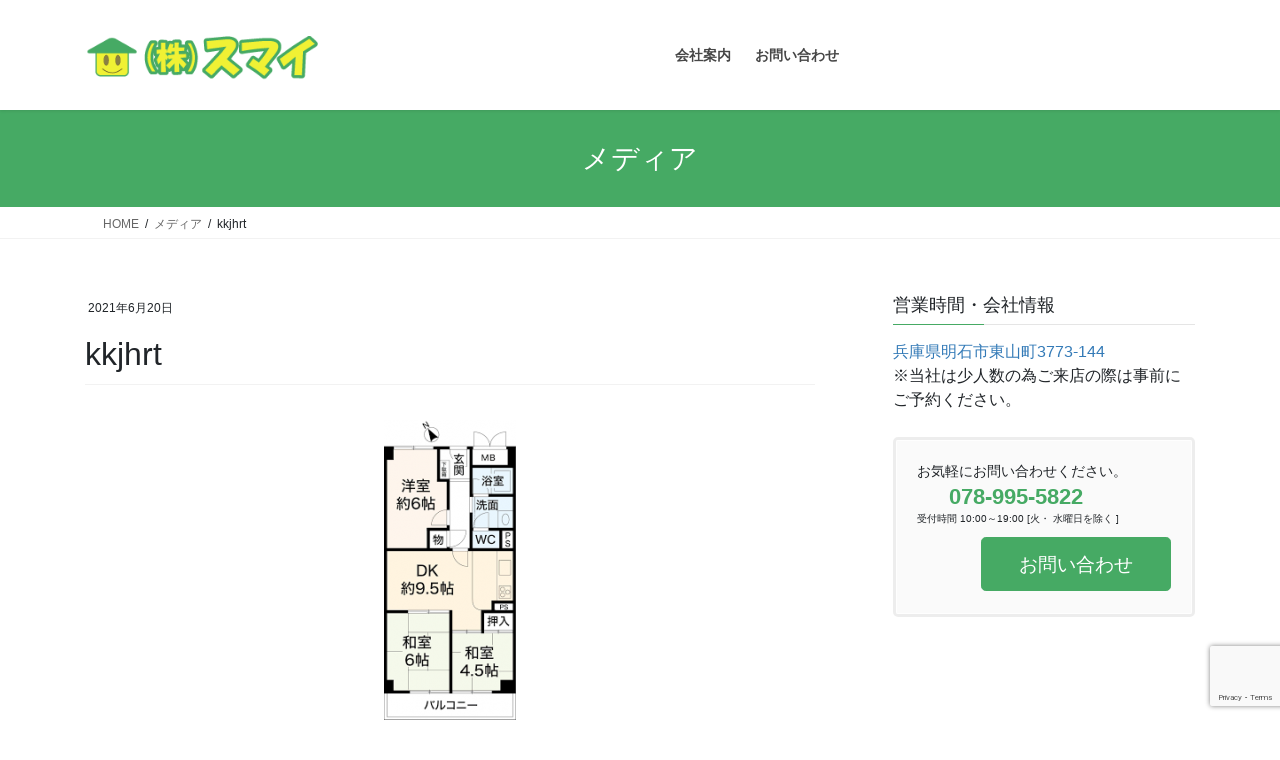

--- FILE ---
content_type: text/html; charset=utf-8
request_url: https://www.google.com/recaptcha/api2/anchor?ar=1&k=6Lf4_QkmAAAAAOoQnFdic4by8Vr_71leK6jvVJUL&co=aHR0cHM6Ly9zdW1haS5saWZlOjQ0Mw..&hl=en&v=9TiwnJFHeuIw_s0wSd3fiKfN&size=invisible&anchor-ms=20000&execute-ms=30000&cb=qbsuu98s3l3j
body_size: 48377
content:
<!DOCTYPE HTML><html dir="ltr" lang="en"><head><meta http-equiv="Content-Type" content="text/html; charset=UTF-8">
<meta http-equiv="X-UA-Compatible" content="IE=edge">
<title>reCAPTCHA</title>
<style type="text/css">
/* cyrillic-ext */
@font-face {
  font-family: 'Roboto';
  font-style: normal;
  font-weight: 400;
  font-stretch: 100%;
  src: url(//fonts.gstatic.com/s/roboto/v48/KFO7CnqEu92Fr1ME7kSn66aGLdTylUAMa3GUBHMdazTgWw.woff2) format('woff2');
  unicode-range: U+0460-052F, U+1C80-1C8A, U+20B4, U+2DE0-2DFF, U+A640-A69F, U+FE2E-FE2F;
}
/* cyrillic */
@font-face {
  font-family: 'Roboto';
  font-style: normal;
  font-weight: 400;
  font-stretch: 100%;
  src: url(//fonts.gstatic.com/s/roboto/v48/KFO7CnqEu92Fr1ME7kSn66aGLdTylUAMa3iUBHMdazTgWw.woff2) format('woff2');
  unicode-range: U+0301, U+0400-045F, U+0490-0491, U+04B0-04B1, U+2116;
}
/* greek-ext */
@font-face {
  font-family: 'Roboto';
  font-style: normal;
  font-weight: 400;
  font-stretch: 100%;
  src: url(//fonts.gstatic.com/s/roboto/v48/KFO7CnqEu92Fr1ME7kSn66aGLdTylUAMa3CUBHMdazTgWw.woff2) format('woff2');
  unicode-range: U+1F00-1FFF;
}
/* greek */
@font-face {
  font-family: 'Roboto';
  font-style: normal;
  font-weight: 400;
  font-stretch: 100%;
  src: url(//fonts.gstatic.com/s/roboto/v48/KFO7CnqEu92Fr1ME7kSn66aGLdTylUAMa3-UBHMdazTgWw.woff2) format('woff2');
  unicode-range: U+0370-0377, U+037A-037F, U+0384-038A, U+038C, U+038E-03A1, U+03A3-03FF;
}
/* math */
@font-face {
  font-family: 'Roboto';
  font-style: normal;
  font-weight: 400;
  font-stretch: 100%;
  src: url(//fonts.gstatic.com/s/roboto/v48/KFO7CnqEu92Fr1ME7kSn66aGLdTylUAMawCUBHMdazTgWw.woff2) format('woff2');
  unicode-range: U+0302-0303, U+0305, U+0307-0308, U+0310, U+0312, U+0315, U+031A, U+0326-0327, U+032C, U+032F-0330, U+0332-0333, U+0338, U+033A, U+0346, U+034D, U+0391-03A1, U+03A3-03A9, U+03B1-03C9, U+03D1, U+03D5-03D6, U+03F0-03F1, U+03F4-03F5, U+2016-2017, U+2034-2038, U+203C, U+2040, U+2043, U+2047, U+2050, U+2057, U+205F, U+2070-2071, U+2074-208E, U+2090-209C, U+20D0-20DC, U+20E1, U+20E5-20EF, U+2100-2112, U+2114-2115, U+2117-2121, U+2123-214F, U+2190, U+2192, U+2194-21AE, U+21B0-21E5, U+21F1-21F2, U+21F4-2211, U+2213-2214, U+2216-22FF, U+2308-230B, U+2310, U+2319, U+231C-2321, U+2336-237A, U+237C, U+2395, U+239B-23B7, U+23D0, U+23DC-23E1, U+2474-2475, U+25AF, U+25B3, U+25B7, U+25BD, U+25C1, U+25CA, U+25CC, U+25FB, U+266D-266F, U+27C0-27FF, U+2900-2AFF, U+2B0E-2B11, U+2B30-2B4C, U+2BFE, U+3030, U+FF5B, U+FF5D, U+1D400-1D7FF, U+1EE00-1EEFF;
}
/* symbols */
@font-face {
  font-family: 'Roboto';
  font-style: normal;
  font-weight: 400;
  font-stretch: 100%;
  src: url(//fonts.gstatic.com/s/roboto/v48/KFO7CnqEu92Fr1ME7kSn66aGLdTylUAMaxKUBHMdazTgWw.woff2) format('woff2');
  unicode-range: U+0001-000C, U+000E-001F, U+007F-009F, U+20DD-20E0, U+20E2-20E4, U+2150-218F, U+2190, U+2192, U+2194-2199, U+21AF, U+21E6-21F0, U+21F3, U+2218-2219, U+2299, U+22C4-22C6, U+2300-243F, U+2440-244A, U+2460-24FF, U+25A0-27BF, U+2800-28FF, U+2921-2922, U+2981, U+29BF, U+29EB, U+2B00-2BFF, U+4DC0-4DFF, U+FFF9-FFFB, U+10140-1018E, U+10190-1019C, U+101A0, U+101D0-101FD, U+102E0-102FB, U+10E60-10E7E, U+1D2C0-1D2D3, U+1D2E0-1D37F, U+1F000-1F0FF, U+1F100-1F1AD, U+1F1E6-1F1FF, U+1F30D-1F30F, U+1F315, U+1F31C, U+1F31E, U+1F320-1F32C, U+1F336, U+1F378, U+1F37D, U+1F382, U+1F393-1F39F, U+1F3A7-1F3A8, U+1F3AC-1F3AF, U+1F3C2, U+1F3C4-1F3C6, U+1F3CA-1F3CE, U+1F3D4-1F3E0, U+1F3ED, U+1F3F1-1F3F3, U+1F3F5-1F3F7, U+1F408, U+1F415, U+1F41F, U+1F426, U+1F43F, U+1F441-1F442, U+1F444, U+1F446-1F449, U+1F44C-1F44E, U+1F453, U+1F46A, U+1F47D, U+1F4A3, U+1F4B0, U+1F4B3, U+1F4B9, U+1F4BB, U+1F4BF, U+1F4C8-1F4CB, U+1F4D6, U+1F4DA, U+1F4DF, U+1F4E3-1F4E6, U+1F4EA-1F4ED, U+1F4F7, U+1F4F9-1F4FB, U+1F4FD-1F4FE, U+1F503, U+1F507-1F50B, U+1F50D, U+1F512-1F513, U+1F53E-1F54A, U+1F54F-1F5FA, U+1F610, U+1F650-1F67F, U+1F687, U+1F68D, U+1F691, U+1F694, U+1F698, U+1F6AD, U+1F6B2, U+1F6B9-1F6BA, U+1F6BC, U+1F6C6-1F6CF, U+1F6D3-1F6D7, U+1F6E0-1F6EA, U+1F6F0-1F6F3, U+1F6F7-1F6FC, U+1F700-1F7FF, U+1F800-1F80B, U+1F810-1F847, U+1F850-1F859, U+1F860-1F887, U+1F890-1F8AD, U+1F8B0-1F8BB, U+1F8C0-1F8C1, U+1F900-1F90B, U+1F93B, U+1F946, U+1F984, U+1F996, U+1F9E9, U+1FA00-1FA6F, U+1FA70-1FA7C, U+1FA80-1FA89, U+1FA8F-1FAC6, U+1FACE-1FADC, U+1FADF-1FAE9, U+1FAF0-1FAF8, U+1FB00-1FBFF;
}
/* vietnamese */
@font-face {
  font-family: 'Roboto';
  font-style: normal;
  font-weight: 400;
  font-stretch: 100%;
  src: url(//fonts.gstatic.com/s/roboto/v48/KFO7CnqEu92Fr1ME7kSn66aGLdTylUAMa3OUBHMdazTgWw.woff2) format('woff2');
  unicode-range: U+0102-0103, U+0110-0111, U+0128-0129, U+0168-0169, U+01A0-01A1, U+01AF-01B0, U+0300-0301, U+0303-0304, U+0308-0309, U+0323, U+0329, U+1EA0-1EF9, U+20AB;
}
/* latin-ext */
@font-face {
  font-family: 'Roboto';
  font-style: normal;
  font-weight: 400;
  font-stretch: 100%;
  src: url(//fonts.gstatic.com/s/roboto/v48/KFO7CnqEu92Fr1ME7kSn66aGLdTylUAMa3KUBHMdazTgWw.woff2) format('woff2');
  unicode-range: U+0100-02BA, U+02BD-02C5, U+02C7-02CC, U+02CE-02D7, U+02DD-02FF, U+0304, U+0308, U+0329, U+1D00-1DBF, U+1E00-1E9F, U+1EF2-1EFF, U+2020, U+20A0-20AB, U+20AD-20C0, U+2113, U+2C60-2C7F, U+A720-A7FF;
}
/* latin */
@font-face {
  font-family: 'Roboto';
  font-style: normal;
  font-weight: 400;
  font-stretch: 100%;
  src: url(//fonts.gstatic.com/s/roboto/v48/KFO7CnqEu92Fr1ME7kSn66aGLdTylUAMa3yUBHMdazQ.woff2) format('woff2');
  unicode-range: U+0000-00FF, U+0131, U+0152-0153, U+02BB-02BC, U+02C6, U+02DA, U+02DC, U+0304, U+0308, U+0329, U+2000-206F, U+20AC, U+2122, U+2191, U+2193, U+2212, U+2215, U+FEFF, U+FFFD;
}
/* cyrillic-ext */
@font-face {
  font-family: 'Roboto';
  font-style: normal;
  font-weight: 500;
  font-stretch: 100%;
  src: url(//fonts.gstatic.com/s/roboto/v48/KFO7CnqEu92Fr1ME7kSn66aGLdTylUAMa3GUBHMdazTgWw.woff2) format('woff2');
  unicode-range: U+0460-052F, U+1C80-1C8A, U+20B4, U+2DE0-2DFF, U+A640-A69F, U+FE2E-FE2F;
}
/* cyrillic */
@font-face {
  font-family: 'Roboto';
  font-style: normal;
  font-weight: 500;
  font-stretch: 100%;
  src: url(//fonts.gstatic.com/s/roboto/v48/KFO7CnqEu92Fr1ME7kSn66aGLdTylUAMa3iUBHMdazTgWw.woff2) format('woff2');
  unicode-range: U+0301, U+0400-045F, U+0490-0491, U+04B0-04B1, U+2116;
}
/* greek-ext */
@font-face {
  font-family: 'Roboto';
  font-style: normal;
  font-weight: 500;
  font-stretch: 100%;
  src: url(//fonts.gstatic.com/s/roboto/v48/KFO7CnqEu92Fr1ME7kSn66aGLdTylUAMa3CUBHMdazTgWw.woff2) format('woff2');
  unicode-range: U+1F00-1FFF;
}
/* greek */
@font-face {
  font-family: 'Roboto';
  font-style: normal;
  font-weight: 500;
  font-stretch: 100%;
  src: url(//fonts.gstatic.com/s/roboto/v48/KFO7CnqEu92Fr1ME7kSn66aGLdTylUAMa3-UBHMdazTgWw.woff2) format('woff2');
  unicode-range: U+0370-0377, U+037A-037F, U+0384-038A, U+038C, U+038E-03A1, U+03A3-03FF;
}
/* math */
@font-face {
  font-family: 'Roboto';
  font-style: normal;
  font-weight: 500;
  font-stretch: 100%;
  src: url(//fonts.gstatic.com/s/roboto/v48/KFO7CnqEu92Fr1ME7kSn66aGLdTylUAMawCUBHMdazTgWw.woff2) format('woff2');
  unicode-range: U+0302-0303, U+0305, U+0307-0308, U+0310, U+0312, U+0315, U+031A, U+0326-0327, U+032C, U+032F-0330, U+0332-0333, U+0338, U+033A, U+0346, U+034D, U+0391-03A1, U+03A3-03A9, U+03B1-03C9, U+03D1, U+03D5-03D6, U+03F0-03F1, U+03F4-03F5, U+2016-2017, U+2034-2038, U+203C, U+2040, U+2043, U+2047, U+2050, U+2057, U+205F, U+2070-2071, U+2074-208E, U+2090-209C, U+20D0-20DC, U+20E1, U+20E5-20EF, U+2100-2112, U+2114-2115, U+2117-2121, U+2123-214F, U+2190, U+2192, U+2194-21AE, U+21B0-21E5, U+21F1-21F2, U+21F4-2211, U+2213-2214, U+2216-22FF, U+2308-230B, U+2310, U+2319, U+231C-2321, U+2336-237A, U+237C, U+2395, U+239B-23B7, U+23D0, U+23DC-23E1, U+2474-2475, U+25AF, U+25B3, U+25B7, U+25BD, U+25C1, U+25CA, U+25CC, U+25FB, U+266D-266F, U+27C0-27FF, U+2900-2AFF, U+2B0E-2B11, U+2B30-2B4C, U+2BFE, U+3030, U+FF5B, U+FF5D, U+1D400-1D7FF, U+1EE00-1EEFF;
}
/* symbols */
@font-face {
  font-family: 'Roboto';
  font-style: normal;
  font-weight: 500;
  font-stretch: 100%;
  src: url(//fonts.gstatic.com/s/roboto/v48/KFO7CnqEu92Fr1ME7kSn66aGLdTylUAMaxKUBHMdazTgWw.woff2) format('woff2');
  unicode-range: U+0001-000C, U+000E-001F, U+007F-009F, U+20DD-20E0, U+20E2-20E4, U+2150-218F, U+2190, U+2192, U+2194-2199, U+21AF, U+21E6-21F0, U+21F3, U+2218-2219, U+2299, U+22C4-22C6, U+2300-243F, U+2440-244A, U+2460-24FF, U+25A0-27BF, U+2800-28FF, U+2921-2922, U+2981, U+29BF, U+29EB, U+2B00-2BFF, U+4DC0-4DFF, U+FFF9-FFFB, U+10140-1018E, U+10190-1019C, U+101A0, U+101D0-101FD, U+102E0-102FB, U+10E60-10E7E, U+1D2C0-1D2D3, U+1D2E0-1D37F, U+1F000-1F0FF, U+1F100-1F1AD, U+1F1E6-1F1FF, U+1F30D-1F30F, U+1F315, U+1F31C, U+1F31E, U+1F320-1F32C, U+1F336, U+1F378, U+1F37D, U+1F382, U+1F393-1F39F, U+1F3A7-1F3A8, U+1F3AC-1F3AF, U+1F3C2, U+1F3C4-1F3C6, U+1F3CA-1F3CE, U+1F3D4-1F3E0, U+1F3ED, U+1F3F1-1F3F3, U+1F3F5-1F3F7, U+1F408, U+1F415, U+1F41F, U+1F426, U+1F43F, U+1F441-1F442, U+1F444, U+1F446-1F449, U+1F44C-1F44E, U+1F453, U+1F46A, U+1F47D, U+1F4A3, U+1F4B0, U+1F4B3, U+1F4B9, U+1F4BB, U+1F4BF, U+1F4C8-1F4CB, U+1F4D6, U+1F4DA, U+1F4DF, U+1F4E3-1F4E6, U+1F4EA-1F4ED, U+1F4F7, U+1F4F9-1F4FB, U+1F4FD-1F4FE, U+1F503, U+1F507-1F50B, U+1F50D, U+1F512-1F513, U+1F53E-1F54A, U+1F54F-1F5FA, U+1F610, U+1F650-1F67F, U+1F687, U+1F68D, U+1F691, U+1F694, U+1F698, U+1F6AD, U+1F6B2, U+1F6B9-1F6BA, U+1F6BC, U+1F6C6-1F6CF, U+1F6D3-1F6D7, U+1F6E0-1F6EA, U+1F6F0-1F6F3, U+1F6F7-1F6FC, U+1F700-1F7FF, U+1F800-1F80B, U+1F810-1F847, U+1F850-1F859, U+1F860-1F887, U+1F890-1F8AD, U+1F8B0-1F8BB, U+1F8C0-1F8C1, U+1F900-1F90B, U+1F93B, U+1F946, U+1F984, U+1F996, U+1F9E9, U+1FA00-1FA6F, U+1FA70-1FA7C, U+1FA80-1FA89, U+1FA8F-1FAC6, U+1FACE-1FADC, U+1FADF-1FAE9, U+1FAF0-1FAF8, U+1FB00-1FBFF;
}
/* vietnamese */
@font-face {
  font-family: 'Roboto';
  font-style: normal;
  font-weight: 500;
  font-stretch: 100%;
  src: url(//fonts.gstatic.com/s/roboto/v48/KFO7CnqEu92Fr1ME7kSn66aGLdTylUAMa3OUBHMdazTgWw.woff2) format('woff2');
  unicode-range: U+0102-0103, U+0110-0111, U+0128-0129, U+0168-0169, U+01A0-01A1, U+01AF-01B0, U+0300-0301, U+0303-0304, U+0308-0309, U+0323, U+0329, U+1EA0-1EF9, U+20AB;
}
/* latin-ext */
@font-face {
  font-family: 'Roboto';
  font-style: normal;
  font-weight: 500;
  font-stretch: 100%;
  src: url(//fonts.gstatic.com/s/roboto/v48/KFO7CnqEu92Fr1ME7kSn66aGLdTylUAMa3KUBHMdazTgWw.woff2) format('woff2');
  unicode-range: U+0100-02BA, U+02BD-02C5, U+02C7-02CC, U+02CE-02D7, U+02DD-02FF, U+0304, U+0308, U+0329, U+1D00-1DBF, U+1E00-1E9F, U+1EF2-1EFF, U+2020, U+20A0-20AB, U+20AD-20C0, U+2113, U+2C60-2C7F, U+A720-A7FF;
}
/* latin */
@font-face {
  font-family: 'Roboto';
  font-style: normal;
  font-weight: 500;
  font-stretch: 100%;
  src: url(//fonts.gstatic.com/s/roboto/v48/KFO7CnqEu92Fr1ME7kSn66aGLdTylUAMa3yUBHMdazQ.woff2) format('woff2');
  unicode-range: U+0000-00FF, U+0131, U+0152-0153, U+02BB-02BC, U+02C6, U+02DA, U+02DC, U+0304, U+0308, U+0329, U+2000-206F, U+20AC, U+2122, U+2191, U+2193, U+2212, U+2215, U+FEFF, U+FFFD;
}
/* cyrillic-ext */
@font-face {
  font-family: 'Roboto';
  font-style: normal;
  font-weight: 900;
  font-stretch: 100%;
  src: url(//fonts.gstatic.com/s/roboto/v48/KFO7CnqEu92Fr1ME7kSn66aGLdTylUAMa3GUBHMdazTgWw.woff2) format('woff2');
  unicode-range: U+0460-052F, U+1C80-1C8A, U+20B4, U+2DE0-2DFF, U+A640-A69F, U+FE2E-FE2F;
}
/* cyrillic */
@font-face {
  font-family: 'Roboto';
  font-style: normal;
  font-weight: 900;
  font-stretch: 100%;
  src: url(//fonts.gstatic.com/s/roboto/v48/KFO7CnqEu92Fr1ME7kSn66aGLdTylUAMa3iUBHMdazTgWw.woff2) format('woff2');
  unicode-range: U+0301, U+0400-045F, U+0490-0491, U+04B0-04B1, U+2116;
}
/* greek-ext */
@font-face {
  font-family: 'Roboto';
  font-style: normal;
  font-weight: 900;
  font-stretch: 100%;
  src: url(//fonts.gstatic.com/s/roboto/v48/KFO7CnqEu92Fr1ME7kSn66aGLdTylUAMa3CUBHMdazTgWw.woff2) format('woff2');
  unicode-range: U+1F00-1FFF;
}
/* greek */
@font-face {
  font-family: 'Roboto';
  font-style: normal;
  font-weight: 900;
  font-stretch: 100%;
  src: url(//fonts.gstatic.com/s/roboto/v48/KFO7CnqEu92Fr1ME7kSn66aGLdTylUAMa3-UBHMdazTgWw.woff2) format('woff2');
  unicode-range: U+0370-0377, U+037A-037F, U+0384-038A, U+038C, U+038E-03A1, U+03A3-03FF;
}
/* math */
@font-face {
  font-family: 'Roboto';
  font-style: normal;
  font-weight: 900;
  font-stretch: 100%;
  src: url(//fonts.gstatic.com/s/roboto/v48/KFO7CnqEu92Fr1ME7kSn66aGLdTylUAMawCUBHMdazTgWw.woff2) format('woff2');
  unicode-range: U+0302-0303, U+0305, U+0307-0308, U+0310, U+0312, U+0315, U+031A, U+0326-0327, U+032C, U+032F-0330, U+0332-0333, U+0338, U+033A, U+0346, U+034D, U+0391-03A1, U+03A3-03A9, U+03B1-03C9, U+03D1, U+03D5-03D6, U+03F0-03F1, U+03F4-03F5, U+2016-2017, U+2034-2038, U+203C, U+2040, U+2043, U+2047, U+2050, U+2057, U+205F, U+2070-2071, U+2074-208E, U+2090-209C, U+20D0-20DC, U+20E1, U+20E5-20EF, U+2100-2112, U+2114-2115, U+2117-2121, U+2123-214F, U+2190, U+2192, U+2194-21AE, U+21B0-21E5, U+21F1-21F2, U+21F4-2211, U+2213-2214, U+2216-22FF, U+2308-230B, U+2310, U+2319, U+231C-2321, U+2336-237A, U+237C, U+2395, U+239B-23B7, U+23D0, U+23DC-23E1, U+2474-2475, U+25AF, U+25B3, U+25B7, U+25BD, U+25C1, U+25CA, U+25CC, U+25FB, U+266D-266F, U+27C0-27FF, U+2900-2AFF, U+2B0E-2B11, U+2B30-2B4C, U+2BFE, U+3030, U+FF5B, U+FF5D, U+1D400-1D7FF, U+1EE00-1EEFF;
}
/* symbols */
@font-face {
  font-family: 'Roboto';
  font-style: normal;
  font-weight: 900;
  font-stretch: 100%;
  src: url(//fonts.gstatic.com/s/roboto/v48/KFO7CnqEu92Fr1ME7kSn66aGLdTylUAMaxKUBHMdazTgWw.woff2) format('woff2');
  unicode-range: U+0001-000C, U+000E-001F, U+007F-009F, U+20DD-20E0, U+20E2-20E4, U+2150-218F, U+2190, U+2192, U+2194-2199, U+21AF, U+21E6-21F0, U+21F3, U+2218-2219, U+2299, U+22C4-22C6, U+2300-243F, U+2440-244A, U+2460-24FF, U+25A0-27BF, U+2800-28FF, U+2921-2922, U+2981, U+29BF, U+29EB, U+2B00-2BFF, U+4DC0-4DFF, U+FFF9-FFFB, U+10140-1018E, U+10190-1019C, U+101A0, U+101D0-101FD, U+102E0-102FB, U+10E60-10E7E, U+1D2C0-1D2D3, U+1D2E0-1D37F, U+1F000-1F0FF, U+1F100-1F1AD, U+1F1E6-1F1FF, U+1F30D-1F30F, U+1F315, U+1F31C, U+1F31E, U+1F320-1F32C, U+1F336, U+1F378, U+1F37D, U+1F382, U+1F393-1F39F, U+1F3A7-1F3A8, U+1F3AC-1F3AF, U+1F3C2, U+1F3C4-1F3C6, U+1F3CA-1F3CE, U+1F3D4-1F3E0, U+1F3ED, U+1F3F1-1F3F3, U+1F3F5-1F3F7, U+1F408, U+1F415, U+1F41F, U+1F426, U+1F43F, U+1F441-1F442, U+1F444, U+1F446-1F449, U+1F44C-1F44E, U+1F453, U+1F46A, U+1F47D, U+1F4A3, U+1F4B0, U+1F4B3, U+1F4B9, U+1F4BB, U+1F4BF, U+1F4C8-1F4CB, U+1F4D6, U+1F4DA, U+1F4DF, U+1F4E3-1F4E6, U+1F4EA-1F4ED, U+1F4F7, U+1F4F9-1F4FB, U+1F4FD-1F4FE, U+1F503, U+1F507-1F50B, U+1F50D, U+1F512-1F513, U+1F53E-1F54A, U+1F54F-1F5FA, U+1F610, U+1F650-1F67F, U+1F687, U+1F68D, U+1F691, U+1F694, U+1F698, U+1F6AD, U+1F6B2, U+1F6B9-1F6BA, U+1F6BC, U+1F6C6-1F6CF, U+1F6D3-1F6D7, U+1F6E0-1F6EA, U+1F6F0-1F6F3, U+1F6F7-1F6FC, U+1F700-1F7FF, U+1F800-1F80B, U+1F810-1F847, U+1F850-1F859, U+1F860-1F887, U+1F890-1F8AD, U+1F8B0-1F8BB, U+1F8C0-1F8C1, U+1F900-1F90B, U+1F93B, U+1F946, U+1F984, U+1F996, U+1F9E9, U+1FA00-1FA6F, U+1FA70-1FA7C, U+1FA80-1FA89, U+1FA8F-1FAC6, U+1FACE-1FADC, U+1FADF-1FAE9, U+1FAF0-1FAF8, U+1FB00-1FBFF;
}
/* vietnamese */
@font-face {
  font-family: 'Roboto';
  font-style: normal;
  font-weight: 900;
  font-stretch: 100%;
  src: url(//fonts.gstatic.com/s/roboto/v48/KFO7CnqEu92Fr1ME7kSn66aGLdTylUAMa3OUBHMdazTgWw.woff2) format('woff2');
  unicode-range: U+0102-0103, U+0110-0111, U+0128-0129, U+0168-0169, U+01A0-01A1, U+01AF-01B0, U+0300-0301, U+0303-0304, U+0308-0309, U+0323, U+0329, U+1EA0-1EF9, U+20AB;
}
/* latin-ext */
@font-face {
  font-family: 'Roboto';
  font-style: normal;
  font-weight: 900;
  font-stretch: 100%;
  src: url(//fonts.gstatic.com/s/roboto/v48/KFO7CnqEu92Fr1ME7kSn66aGLdTylUAMa3KUBHMdazTgWw.woff2) format('woff2');
  unicode-range: U+0100-02BA, U+02BD-02C5, U+02C7-02CC, U+02CE-02D7, U+02DD-02FF, U+0304, U+0308, U+0329, U+1D00-1DBF, U+1E00-1E9F, U+1EF2-1EFF, U+2020, U+20A0-20AB, U+20AD-20C0, U+2113, U+2C60-2C7F, U+A720-A7FF;
}
/* latin */
@font-face {
  font-family: 'Roboto';
  font-style: normal;
  font-weight: 900;
  font-stretch: 100%;
  src: url(//fonts.gstatic.com/s/roboto/v48/KFO7CnqEu92Fr1ME7kSn66aGLdTylUAMa3yUBHMdazQ.woff2) format('woff2');
  unicode-range: U+0000-00FF, U+0131, U+0152-0153, U+02BB-02BC, U+02C6, U+02DA, U+02DC, U+0304, U+0308, U+0329, U+2000-206F, U+20AC, U+2122, U+2191, U+2193, U+2212, U+2215, U+FEFF, U+FFFD;
}

</style>
<link rel="stylesheet" type="text/css" href="https://www.gstatic.com/recaptcha/releases/9TiwnJFHeuIw_s0wSd3fiKfN/styles__ltr.css">
<script nonce="bOlne7mH1q9YeI6P_rMnbg" type="text/javascript">window['__recaptcha_api'] = 'https://www.google.com/recaptcha/api2/';</script>
<script type="text/javascript" src="https://www.gstatic.com/recaptcha/releases/9TiwnJFHeuIw_s0wSd3fiKfN/recaptcha__en.js" nonce="bOlne7mH1q9YeI6P_rMnbg">
      
    </script></head>
<body><div id="rc-anchor-alert" class="rc-anchor-alert"></div>
<input type="hidden" id="recaptcha-token" value="[base64]">
<script type="text/javascript" nonce="bOlne7mH1q9YeI6P_rMnbg">
      recaptcha.anchor.Main.init("[\x22ainput\x22,[\x22bgdata\x22,\x22\x22,\[base64]/[base64]/[base64]/KE4oMTI0LHYsdi5HKSxMWihsLHYpKTpOKDEyNCx2LGwpLFYpLHYpLFQpKSxGKDE3MSx2KX0scjc9ZnVuY3Rpb24obCl7cmV0dXJuIGx9LEM9ZnVuY3Rpb24obCxWLHYpe04odixsLFYpLFZbYWtdPTI3OTZ9LG49ZnVuY3Rpb24obCxWKXtWLlg9KChWLlg/[base64]/[base64]/[base64]/[base64]/[base64]/[base64]/[base64]/[base64]/[base64]/[base64]/[base64]\\u003d\x22,\[base64]\\u003d\\u003d\x22,\x22wokRYMKFZMKbc3AJw5tkw5oCWkM4KMOFQTfDgQnCssO5bibCkT/DpF4aHcODwr/Cm8OXw6hNw7wfw65wQcOgcMKiV8KuwrUQZMKTwqcRLwnCvcKXdMKbwpfCjcOcPMKxMj3ColRgw5pgbBXCmiI1JMKcwq/[base64]/DkVrDnMOxw7NCwp/[base64]/w5/CuMO/VMKnwpbDgsO3woFAaFMFwrDCvsKrw6RycMOGecKzwr1HdMKSwpVKw6rCnsOEY8Odw5DDvsKjAkHDvh/DtcKCw7bCrcKlTFVgOsOtYsO7wqYbwpogBUkAFDpIwpjCl1vChsKnYQHDrlXChEMXcGXDtA0xG8KSbcObAG3Cj2/DoMKowp1RwqMDNBrCpsK9w7oNHHTCqjbDqHpcOsOvw5XDkD5fw7fCosOeJFAEw4XCrMO1RHnCvGIpw6tAe8KwcsKDw4LDumfDr8KiwobCn8KhwrJXSsOQwp7Ckwcow4nDs8OJYifCuxYrEBzCkkDDucO5w490ITTDonDDuMO+wrAFwo7Do1bDkywjwq/Cui7CoMOcAVIWCHXCkxrDicOmwrfCjcKZc3jCm03DmsOodMOKw5nCkjh2w5EdMMKicQdVS8O+w5gZwpXDkW9saMKVDjdWw5vDvsKHwq/[base64]/DpMOMw4fDukbDpTdqw45gNcKPwr7CpMKRbMKCw63Du8OyFDYgw6/DuMO5F8KnWcKwwqwDcsOnBMKew6xAbcKWYw8GwrPCosO+Jw5aDMKrwqDDlDl8fBrCv8O/QsOkU3chdUrDs8KFLwdOWFM/[base64]/DjcOGCXt8w7NQDiRlasOfOMOIbcK+wrBaw7xoXxM4w57DsWdhwrp8w4DCmCg3wq3CgMOlw7rCrgpWc3kkLwHCmcO6AzIrwrBKAsOiw65/esOxJMKhw6jDlA/DnMOpw7zDryVTwqvDjz/CvMKDesK2w5nCgj92w4ZCHsOMw64SR33CkX1xW8KZwr7DnsOqw77CkBp6woo1DirDpxLCp2fChsOSST0fw5XDvsOdw6PDhsK1wpvClcObUBTCscKmwoDDgk49wo3CvUnDp8OEQ8K1wpfCoMKTUR/Dn1jCvcKXLsKtwqzCjTlLwqfCjsKlw6tLLcOUFGvCq8OnXHN9wp3DiT4WGsOSw4REPcK/w7BOw4o1w5QqwqB6TcKgw6bCosKgwrTDm8K8H0PDrkPCjU7CgiVcwqDCpHR+Z8KMw5NFa8KnEQcBHxhmG8O6wq7DrsK7w7rCqcKAd8OBUU0cMsKaQFYdwrPDqsKLw4fCjMObw6sew6xvDcOCw7nDsgjDiiMgw49UwoNtwr/[base64]/a8OVM2XDlT3CjMKhQzzDqsOrwqjChyMhY8OMQMOFw5UAW8O5w6DCrD4Rw47CtMORFgXDnyrCucKTw7vDmCjDmGsJc8KsGgvDoVTCrsOcw7MUQ8KtSSMUbMKJw43DhAnDl8KSIsOaw4HDjsKtwq4PZxzCv2/[base64]/CnkkfZMOOV8OQw5bCi8OPwpDDrXPDm8KTXMKHIm7Dk8KhwqF4aknDmBrDiMKTXQpswp5uw6lMw5ZBw67CvMO8dcOpw7TDnsOgVA8Hwqolw6MCXMOUHkJcwpBVwo3CisOPZFpLLMOPwoPCssOHwq7CiDUpHMOmVsKqdzoVcU7CrVA3w5PDpcOIwrnCmMK/w7DDsMKcwoAfwrbDgT8qwqICFi5HQcO9w4TDmjjDmzvCrjM/[base64]/wrYyS23CnxzDvynCkcKxG8K+wqcMcMK3AMKlaMKNYklmKsOwLlxvPTjCuT7DghBAAcOKw7TDvsOcw5IwKC/CkmZjw7PDgRfChQNYwobDp8OZCTbCmRDCt8OCKEXDqF3Ci8OoCMOpTcKWw6nDhsOEw4gSw4nCt8KLQSPCtz7CsDnCkk9/w63Dm0s7QXIKNMO5Z8Kyw7nDisKKBMOgwoIYJMOvwrzDnsKUw5DCgsK+wpzCpRLCggzCr1ZhPkrDujTChRbCh8O4LsK2I3MlJ1/CpcOYL1HDj8OnwrvDsMOGHAQZwpLDpyXCtMKqw5Bnw7o6VcKINsKEM8KRESzCgXDDo8OsZ2VPw44qwq4vwpfCuV0hYxQ3P8KowrZwZy7Ch8KWe8K4HcKZw4tPw7TDkQHCr2/CsA/DksKhCMKfJlRnKTNcJcKAFsOlFMOiOmkXw4TCqHTDl8OrX8KKwp/[base64]/wocgQGrDpnjDr8KIw6DDkMO/Kjx0U2EnPXDDh1XCojTDl050w5TCjnnClAPCssK6w70wwrYBK2FtMsO6w73Dihkgwq3CowhiwqnCoFElw50Ow5I1wq5dwpnCoMOufcOBwp99PEBAw4zDmiLCu8KaZk9rwonCkT8/HMKhJRE+AAxcPsOMwqfCvMKJc8KkwoDDjxzClTzCk3Ulw6/Ckn/Dm0LCucKNeGI7w7bDvTjDi3/CrcOzH29qPMOxw5pvAS3DscKVw5DCmsK0ccKxwpArUCI+SgzCoSPChsK4AsKRc3vCuWxRV8Kmwqhwwqxfw7XCuMONwrHCkMOBM8OSOkrDicKfwrvDuHsjwo5rQ8Oyw79ARsO0MF7DvHHCvC0iDsK7dE/CtcKbwpzCmh/DpwnCjsKpfU9Jw4rCkCTCnWfChyUyAsKSWcO4DUHDucOCwobDvMK+VyDCtEcWH8OnO8OPwpB8w7rCkcO2aMK5wq7CsTDCoR3Ctl4SdsKCCC0Ow7/CggVCQ8OSw6XDlnjDnX8awq1Sw75gUm/DtX3Dqx/CvRHCkWLCkjTDtcO9w5E2w5JGwoXCqXN0w75CwoHCjyLCvsKnw53ChcKyZMOaw75lGAUtwq3Cr8OGwocHw5nCssKKQyHDoQnDpU/ChcO+SsOuw4hsw5Zswppzw58nw5oQw6TDl8KPcsK+wrnDgMKgb8KeGMKnLcK2GMO6w5LCpywOw7wawpkkw4XDrljDp1/CuQTDnGXDulvCgSgkXlkBwrbCiD3DvMO0Ix4ScwPDgsKAYDPDszfDuCPCpsORw6DCqsKMIkvDmRIqwoEXw5RqwoBEwoxHGsKPJgNQOVbCuMKKwrVlw5QOWMOKwrd9w57DhE3CtcKVU8KQw6HCnMKUE8KFwpjCocOOfMKIccKEw7jCgMOHw5kSw7YQwp/DqF5nw4/CkyjCt8Kcwr9Xw5XCgMOxUH/Ch8OeFgzDnHrCq8KRNQzCjcOtw6XDmHEewo1ZwqV2M8K1DntJQjAFw7tfwqLDuAkPdcOKNMKxSMOtw6nCkMONGSHChsOPKsKfFcKPw6IKw4dAw6/CvsORw515wrjDqMKowrgzwqDDpWbCqBE/w4Yywot6wrfDrhBhGMKMw53Dl8K1YE4MHcKow7lqwoPCgXsew6fDgMKqwqvCssKNwqzCncKTLcKjwp1lwpkawq1Hw5PCmQUaw4DCjVrDtgrDmDRWOsOEwqAew4UFMcKfwr/[base64]/Cv8ONRMOWw7zDtkEaDjY0dMK1eWBsM8ORCMO8O0tzwprCpsO8bsOQWEQ/w4LDu3EWwp0wL8KewqDDuF8Bw78AJcKPw6fCj8Opwo/CvMKZSMObYBRkUjHDuMOzwrkxwqtuE1sTw7TCt3XDhMKQwozCt8OQwo7ClMORwogNWcKhfS3Cr1bDsMKGwoUkNcKSO2vCum3CmcKMw6DCicOeVTXCg8OSMHjCpS0BfMKew7DDu8Kxwo9VZGRUblTDtsK7w6I0fsOHHE/DhsKedQbCjcKow6R6YsKZGMKgX8KeI8KNwoQcwo7CtiINwqRdw5vDpRJIwoTCjWcQwrzDkyRiBMO1w6txw7vDmwvClEkvwqrCgsOAw7DCncKaw5tbFVB/XF/[base64]/[base64]/DpnfDgG4Ie2R8OD4YCsKhw6R3wppECSArwqfCpSMewq7Cnlxpw5MjZhPDlkAlw5zDlMK8wrVpTH/CtnXDvMKICsKowqzCnjoxJcKbwozDosK3Hm0rworCt8O9Q8OWwovDpgDDjklld8O+wqPDr8OhZMOGw4V1w5geJyTCt8KmERl4AjDCtlrCgcKVw5XClsK/w7vCs8OqT8KiwqvDpxzDrg7Dh2QXwqrDsMK4GMKWF8KcMxofwqEZwqEiUBXDtA9qw6jChi/DnWJHwp3Djz7DtF9Gw4LDiGQcw5gXw7DCpj7CtCY9w7TCq2VLOip3L2bDky8jB8OZT33ChcOoRMOewr4lEcKVwqTCjsOcw4zCvCrCgWoGPiAICXslwqLDg2BHcjLDpStcwoTDi8Osw655EsO5wqfDv0g1I8OoHTHComDCml8QwqDCm8KmEDFHw57DqzjCm8ORMcK/w4sXwqYFw40TSMO4HMKnwovDi8KTDA18w5fDmsK5w7MTasOHw5jCkQ3DmcOXw6UKw5fDqcKTwq7CmMKDw4zDm8Kzw6htw5DDrcOLa2UgYcKTwqbDosOAw7wnHz0Xwot5ekPCkzLDgsO9w5TCi8KPTcKmQC/DtnMhwrYUw6p4wq/[base64]/[base64]/[base64]/wp3DtRLDqidPw4FsQsKDw7zClEDDtMKgw6nDrMKdwqtODcOIwqliDMK7DMKBcMKmwpvCsRRcw6dwdmF3VDoHR27DhsK3EVvDnMO8S8K0w6TDmizCicOodA56HsOIYGYkd8O/bzPDiD9aK8KFw6/[base64]/w5rDp8OVVmo6w5LChcKTwpLDisKtwrPDs8OkJF/DgAw+AMOKwpPDlmVWwoNXYXrDtwpqw6TCiMKXbhHDtMKjPsKDw5HDpwdLO8KCwoPDuiNUFMKJwpdfw6pew6nDtSHDgQYDPcO3w54mw6IYw6khYcO0DwfDusKvw4Y/HsKtIMKudl7DqcK0cQMCw4YDw5bCtMKyRzbDl8OrUMOqQcK/P8KqUsKnK8OpwqvCuzNawq1QccOUHMKfw6UCw5teSsKgGcKkVcKsC8Obw7p6Oy/CpQbDgsOdwo3Ct8ObPMKhwqbDjsKFwqUkGcK7FcK8w7Z/w6osw79mwqZuwpbDicO3w57Di2h8XMOsCcKKw6t3wqbCmsKVw6kdYQNRw5TDpl8uGD7CgHkqOsKbw7kVwo3CnQhXwp7DpCrDt8O5wrzDmsOjw6zClsKOwpMaYsKiPiHCpsOKEMK5fcKEwqMGw5TCgmMuwrXCkUxww5jDkk59e1DCjEjCqcK/wpTDq8OuwoVHEjZww6zCosK6YsKWw5hFw6TCncOjw6XDlsKqNcO4wrzDikc+w44NXQ0Pw4kARsKQdSVSw7EbwrvCqHkZw5/Cn8KsM3c4fyvDsSrCscO1w73CjcK3wqB4Wmprw5LCoy7CncOVBEd8wqbDh8KFw5s+bEIsw6nCmnrCh8Kpw442UMOuH8OcwpzDlinDqcOdwq0DwpEVXsKow7UVTMKVwofClMK4wo/ChF/Dm8KGw5pZwqxSwqNwdMOew5tZwrPCjixJDF/CosOow5ghQSE0w7PDmzjCqcKJw6Isw5/DizvDqzt9bWnDiU/Dhk4CHmPDlAPCvsKfwpzCgsKpw6lVcMK5QcObw5/Cjj7Ct2vCmk3DpRnDo2DChMOzw6RGwrVJw6psQirCl8Okwr/CosK9w4PCkETDmMK7w5d+OSQWwro8w48/dl7CrsOiw4x3w5p8Mz7Dk8KJWcK5ZnAvwoRFF27CkcOHwqfDncOZWFfCnR3DtsO2UcKvGcKDw7TChMKNL0piwr/[base64]/w5MOw5vDo8OtLcKpJ0jDhk7CksK6LsKrM8Kjw5BNw47Crmx9dMKtw4JKwpxOwqoCw4VSw6dJwo7DpMKoV1PDvF5hb2HCoQzCh0MRAXgbwo0yw4rDo8ObwrUkU8KyOFJ9PsOTNsKJV8KjwqdDwpZVdMOGJENywqXCpMKawpfDngkJU0nCr0F/CsKoNXHCjUnCrk7CqsKsI8Kaw7DCucOMGcOPc0fClMOmw6VjwqowQ8O/wqPDiAjCscKtbhYOwoYXwq/DjEDDnjvDpBQJwrAXZT/[base64]/DtsOleww/wovDlBIePcOtTU7CrcKkw544woJrwoDDhx5twrDDvsOww5nDu2htwrTDo8OfAWBjwonCpMOJbMKxwqZsV19Sw6QqwrDDtXRawofCnB4FdCHDvgDCqj/DnMKDO8KvwoAMRHvDlkbDklzCjRPCuQYwwrZwwrNrw4TCjjvCiDLCtMO5RETCp13DjMKcMcKpAwNvNW7Ds3c3w5fCh8K0w7jCoMORwrnDqBnCmWzDk1LDvjfDisKIasK3wrwTwpo/X1pzwojCqG9Sw6ciWEthw4lkBsKFDSnChFBPwoMsT8KXEsKGw6Ayw5rDp8OIWMO1EsOfB1wVw7HDhsKacWBIGcK0wrcswoPDj3bDqmPDlcOYwosMXDwPaVgcwqR9w5IJw4ZJw4RSE30ue27CmyMAwpsnwqMpw7zCs8Ozw7DDpA7CpcKZSw/DpAXChsKIw5tOw5QaeyTDm8KiCiEgEH9hFDbDuEB3wrbDt8OyEcOhfcOmah0pw7gFwo7DhsOSwqhAKcOBwo1FZMONw4xGw5YsPXUbw7fCicKowpHClsKgcMOdw7w/wqzCvcOXwplhwqobwonDt3oVbVzDqMKgWcKpw6tpT8OfcsKbeXfDpsOKMGkKwpzClcKhTcO5FCHDrzfCq8KFYcKpHsOtcsOywosGw5/DpGNVwq8SeMO0woHDhcOfUCoPw5bCiMOPKMKKN2oPwoZwXsOBwohKLMKGHsOiwpYyw4rCq3kfDcKTFMKDL1nDqMOaWMOww4rCrgBVGmpGJGhsBhEUw5vDjztVMMOTw63Du8Obw47DosO6TsOOwqXDi8OHw7DDsihgW8O1RznDk8KBw5YQwr/DisOCOMObfkDDh1LCnkhewr7CksOCwq5jDUMcLMO7GlrCmsO8wobDnCc0ccOUEzvDlHQYw4TDhcKiMgfDi1Fzw7TCvj3CijR7K3TCsjAARAoFO8OXw4nDuCrCiMOMdGNbwq9BwrzDo002H8KbZA3DuzcQw67CsU8BG8OGw4XCvX5NaRDCrsKcTGkkfR/CnHtQwqEJw5k0eWtBw444BMOgT8K4HQxMU1N/w7bCocKwQVbCvXgLcCnChVdvWcKuKcKVw4t2cWluw7Yvw6rCrxjDtcKSwoB7XmfDrcKmbCHDnhoAw4MrFDZJVT9HwqLCmMO+wr3DgMOJw7zCkgDDh2xkG8OSwqVHc8KCLkPCt0ZjwqPCs8OMwo7DgMOewq/DiGjCpB/CqMOwwpsvwpLCocO2UzlFbcKBw6XCkHPDimbCnx7CrMOpAhNYOFwATGhyw7wXwppSwqnCnMKRwo5Gw4XDiG7CoFXDlDwdK8K0Mh5xI8KkHMKwwoHDlsKWcm9yw7/[base64]/Gh3Dq0XCrMKQAcKOVMOtw7TCj8KIBRxlQHrCuXN9OcOOdMK0aUU6VkFNwrJQwqrDlMKlTSJsF8K5wqXCm8KZMMOew4TCnsKjOBnDjgNLwpUBJ282w7Zrw7/DocO/KsK5UxcEasKAw4wrZUQIZmPDl8Kaw64Tw4/DlljDgAkrdVJWwr1rwqHDhMOFwoELwqvCv0rCoMOmM8OTw7TDk8O6exvDogDDh8Okwq0bTSIAw5wMwotdw7nCsVfDny4FJ8OzJwpfw7LDnSLClcO0b8KJFcO1S8KeworDk8K1wqBXCx9dw6bDgsOIw5HDusKLw6kWYsK0S8O5w4x/wqXDvWDCpcOZw6vCglzDonkiNy/DmcOPw5cBw6bCnkLCq8OPc8OUDcKgw7zCssOlw5Z1w4HCpzzCuMOow5zCrEvCj8ODL8OiCsO3fxXCqsKwYcKQNkp0w7dfw7bDnn7CjsKEw5BRwpQwc0sqw7/DiMO+w43DusOXwrnCjcKcw4I+wpdpOMKPTcOTw7DCscK4w6PDtcKEwpYUw6DDqAFrSnEDZcOuw4oXw4/CvUHDp0DDj8ONwpbDjzrCgsOfwr18w7LDhGPDiDwVw6J5GcK9fcK9V1TDpsKOwpkRO8KnejsJXMKwwrpsw5fCl3nCqcOMw6w4DHIEw4B8aVVNwqZ3fsOnBE/[base64]/[base64]/fEhGwr3DnVTCi8ONw78Wwo3DtcKmwpHDr2tDc0bCscKIIsKEw4TChMKZwokOw6bCpcKMOVrDjsKNS0PCqsKXWHLCtgPCkMKFIwzCh2LCnMK3w7l5I8OLcMKZa8KOOAfDsMO+S8OuXsOBFsK7wr3Dp8KIdCwsw6LCv8OFMUjChMOaOcO/JcOTwpg6wplHX8OUw4zDt8OMQsOuEQfDhETCtMOPw6QVwqlww7xZw7jDp3XDn2vCoznCiBbDqMKOVMKTwonCtsOmwrnDnsOxwq3DiBN0dsO9YX3CrSUJw6HDr2t5w78/Dk7CuUjCh3jDt8KeSMOkMcKZe8OyZjJlLEsDwqpBGMKlw6XCh1Rzw51dw7rCh8KwdMKfwoV1w4vDpk7Cg3gAVAbCkFPDsBYSw7dkw4tvSmPCo8Onw5fCl8KMwpcMw7fDo8KOw6VHwqwNTMO+GcOzFsKkccOzw4/CvMOEw7fDo8KSPmYGN29Uwr3DtcKMJRDCjVJHNsO6N8ObwqLCtcOKOsOyWsKRwq7DkMOcwo/DvcOgCQRpw4RmwrhENsO8QcOAc8OSw4sdGcOuGmfChw7DvMO9w7Uia3LCnD/DpcKoaMOrVcOaLMK7w5UCXsOwXx48GCHDujXCgcKLw6VBTWvDrjAyXi9nURojEMOIwp/Cm8OZesOoTUETEEDCkcO3RcO6P8KFwp8pVMOowrVNRMKmwrwYCh9LGCgYUkhqRsOyDXjDrHHCpyQ4w5pzwqfCisOZNkQSw6BkbsOswqzCkcKiwqjCh8OHw7zCjsOuBMO0w7otw5nCpRfDnMKvd8KLVMOhZl3DghRMwqYaWsOHw7LDvRQNwo0gbsKGDyDDmcOjw65Nwo/CsjNZw7TCugBlw5zDqmEQwqFjwrpQJkHDkcOAMMK2wpM1w7LCncO/w7LCvFjCnsKQdMOZw4bDssK0YMO4wpDCnWHDpcOyMFrCv3g+WsKgw4TCjcKmcDBVw71ew7cJGWI6QcOOwoHCv8OfwrLCs07CucOYw5ZGNzbCpMKVUsKDwoHCkRARwqDDlcO7woQzH8Kwwq9jScKrHw/CpsOgLCTDgBTClCnDsB/DicODw7sCwr3DtQxfHiV9w5HDgU3Crw96J3ABAsOKVMKjYWvDoMOOA25RVyPDjmnDusOYw4gLw4HDucKVwrQ1w7sYw4LCsx/DqMKkY0nCg0PCmmkew5fDqMK2w7hvfcKAw4DCoXEkw6XCnMKuw48hw6XChl1uLMKQTz/DmcKrOsOTw6IBw4QuPn7DoMKGExDCrHwUw7QwUMK2wprDviDCvsKcwptOw6TDshQvwr99w7LDu0/Dtl3DpcOzw4TCpj3Ds8KywobCqMKdwosVw7XDmQZFUR1uwrgVYMK4YMOkAcOBwpUmWwnCmiDDkEnCt8OWdmfDgcOnwr/ClyVFw6XCl8KyQhvCgXhTSMKRZgLCgBIXG1xGKsOhAXM3XVLDlknDsnnDtMKMw6fCq8OJZ8OfLi/[base64]/Cp8KOBnQYwphqwrk3S8KMYcKiwrFbwojDqsOBw6YFw7tCwpM/RjvCslnCpsOWEkx5w47DtBHCmMKBwrA0LsOpw6DCtX0hesK9fEzCpMOiDsOYw5AIwqREw41qwp4hJ8OxHCkpwo43wp/CmsOhF2wqw4/[base64]/Dk8ONcxBkTcOlw7tHBMOkw5XCjhbDjRF+w6ZfHH1iw5Q/RmfCq1bCizTDvMOhw6TCgBUbDnTCjHwbw6bCnsKWY09YNELDszMrS8KwwojCq3zCsSfCrcOywrTDtR/[base64]/w7JVw7rCrEcSBsO9w5/DhHLDgQXDg8KTw7dXwqtAd0pkwo3Dg8K6w7HChjJww4vDi8OPwrRYdAN3wqzDjxbCpC1Fw47DuCDDoxJxw4TDmQPCp20nw4PCuT3Dt8OjKMOVdsKowqjDhDXCkcO9BMOwel5BwrLDsUTCpMKAwpnChcKFQcKQw5LDp2NZP8Klw6vDgsKYe8ORw7LCjcO/[base64]/woDChiLCq8OYOQtRJXUAacOJH2MIw4vDkALDrH7Dn3HCosOjwpjDjnYKeywzwpjDl2d3woxfw4EuFsOpGCPDrMKfVMKfwpcJTcKgw4PDncKKSmbDicKiw5kVwqHCgcOaRlssE8K+w5bCucKlwpBlGnV+BDFAwqfCq8Oyw7/Dl8K1b8OWNcOuwpvDgcODdmcfwrFlw6FXUFULw7zCqzLDmDd1bMOjw6oQJ2wGwpPCksK6OEvDmWVTfxcCbMKSesKDwofDssK0w5kgEsKRwojDiMOowpwKBXw1WcKVw4NAScKMOkzDpWfDiwIyd8OZwp3DsFg2MH5ZwpnCgxoKwpTCmVI/[base64]/w7rCn8K4w71JMVNyL8K3IcK7BsO3wqVFwrjDgcOsw4YKPVw/[base64]/DpT/CiMOeU8K1w7/DhcKUWcKtwrHCjwxNw7YRKcKSwowFwrkwwrnCtsKfP8Kxw616wrZYX3TDhcOfwqDDvCQewrjDqcKzPMOGwqgGw5rChlDCqMO3w7nCiMKccizCjhnCi8Obw7wmw7HDj8KiwqFSw4YKJ1fDnWrCuHHCvsOQH8KPw7IuMhbCtMOxwqVQJh7DjsKIw5XCgw/CtcO4w7XDr8O2dmJwdsKUMCvCs8Oiw54VMMK5w756wrVYw5bCmsOHDUfDqcKbCAYRRcKHw4RZfQJNQQXCkGbDnG1UwpNYwqB5DxwGLMOcwpF/[base64]/Cl8K2EsOiwr7CpGM9wrDCp8O2wrteJhJzwq/DocKjYT9iWGLDt8ONwpbDlAV/KMOvwojDp8O8wq/CrMKELh3Cr2fDr8OESMOyw79Hd2AMVDbDi2l+wrfDllR+U8OuwpHCosOPUCM8wrcmwpjDnh3Dp3RZwpoXX8OAMRBlwpPCil7CiBZJc3zDgAFvS8KOE8OZwoDDnXQRwqV8TcOOw4TDtsKQJMKdw7HDnsKEw5FLw7AeVcKnwp/Di8OfKi19TcOHQsO+LcOVwr5+dGd/wqhhwooqS3tfPQrCqWdnKsOYTzVDIHAtw5IAFsKHw5vDgsObLgUmw6tlHMKzMsO+wrkOaH/CujYHUcK0JzvDj8OhS8Ovw4oAeMKaw4vCnhQmw509w6xsXMKGAzTCp8O1RMKQwr/DsMKTwqA+aznCrn7DsDsIwq0Dw6TDl8KPZUHCosOyMEvCg8OSRcK5QAbCkR59w7RFwqjCumAuDcKILxkqwrkQasKbwpvDi0PCjFrDvSHCg8OVwpDDhcKDV8O1L0dGw7QReGpPHMOlJHfChsKBBcKpw6VCEnjDk2ItY3TCgsKuw7gkF8KIcSINwrAbwpcVwo5Rw7LCjW/CoMKgISMhWMOccMOQKcKyXWRvwrLDgWAHw74uZjXDjMOhwqNoBlJfw5M4w53CqcKMIcKWIHQtYV/CoMKER8OZKMOcfXMuM3bDh8KDXMOHw7rDmHXDilFfI1zDkT0MP3kww5bDtiLDihnDjn7ChMO9wrXDmcOrFsOmAsO9wpdyQn9dd8KLw5PCo8Ora8OML05YJcOMw5Nlw77DsH5qw5vDscOIwpwFwrVYw7fDry7DplrDnR/CiMKvR8KZdy1OwpDDlWPDshV1T0XCmSnCtMOswrjDtMOSQWE8wpnDhMK3X2DClMO4w4R0w5BMW8K8L8OLBcOywoVMWsO1w7J0w5fDs0ZRUwFuUsODw79pbcOSVSIxaE0kSMKpUsO8wqk/[base64]/Jw5rHMK5wrDDogkfR33Ch0HDo8OXH8OkwqPDgcOETGMYKQAJUwXDrTbCu2XDtFo6w519wpV6w7VMDSQZJcOsXCBBw7paFS3CjsO1Kk7CsMOEZMKeRsO+wpjCl8KSw4ogw4ljwrsWKsKxesKRw4/Cs8KIw6MTWsKow7pMw6bCn8OIJsK1w6diwpdNelFhWT1SwozDssOoe8KMw7A3w5PDscKoG8OLw4/CszvCnirDvDdgwo8rO8Ouwq7Dv8KJw4LDtRnDkhAiHsKJZhpCw7nDjMKwY8Obw7t5w6ZLwoDDlHnDq8KBD8OKTgZOwq9Jw5YISWoqwp9gw7TCsj41w7t0V8OgwrrDi8OQwr5lfcOgZQJtwokwHcO+w77DkEbDlDg4GytswpYCwq/DjcKLw43Dr8KTw4DDt8KvesOxwpvDonJDD8K8R8Khw6ZEw4nDvcOqQUbDt8KzKTHCtMOpeMOWEAZxwqfCiwzDiF3DmMO9w5vDq8K/NFZ9LsKow457W2pYwojDsh03QMKUw53CnMKyGW3DhQtmSz/DjQbDmsKNwpbCqhzCoMKBw6jCrknCpSXDsGM2RcOmNkkiOW3DpiV8X34AwrvClcORIlB0VxfCosKfwoEDRQJAQhrCisOQw57DisKhw5HDsxPDksOqw6/[base64]/DgzfDu8KWfcKRRcO/w5bDuAYNwojCrMOqGSE6woPDujbDpjZJwqVyw7HDimtxYBvCqm/CtDoYEiDDiz/[base64]/Q0oxw6MqY8O/[base64]/w4UDTcOwKcONw4PCpMO1UcK6a8O2wovDtsKVKsOjccOCB8Kxw5jCgsK9wp5QwrfCoHw7w4JOw6NHw7wqw4vDoC/DpATDr8OzwrXCn3oawq7DvsKiA0VJwrDDlH/CoijDmzzDkm1rwo0Sw4Uqw702CztmHXdZBcOzQMO/wpoVw4/Ci3ZwJBE5w5/CuMOcDMOZVGFYwr/Dv8K/w6LDnsOvwqcuw73DnsOPIMOnw77CuMOcNRQCw4jDl3XCmB3CsGzDpTHCrmnCqSoEd08xwqJhwoLDhWJqw7rCp8ObwrzDhcOdwrg7wpYbG8O7wrZdKEIJw5ZnNMOBwoxOw7MAKlAIw7AHWxfClMOdNztMw7zCozXDlsKBw5LCrsKpwo3CmMK4PcK+BsOLwpkcdRJ/CH/[base64]/wo7CoUrCrcOPwrfCuMOdDMO4OijCikRcwoLCgsORwrLDpcKvHTLCk1kvw47CpsK7w6N6UBPCkBQGw4dUwoLDighLP8OaQDzCscK9wrBiaSFcdMOCwowLwozCrMKRw71kwpnDmxRow5l+GsKoQcOUw4sTw67DncKmwq7CqkR6dwPDoFhQGsOsw7XCvjgvOsK/DsOtwoLDnHx+LV/ClcOhDyLCsSEpM8Obw5DDi8KCT3LDo2LCusKPG8OrD0bDlMOFPcOlwqfDugZmwrDCpMOsSMKlTcOwwq7CnARRSx3DsB/CiztqwrU5w6TDp8KZIsK1OMKHw55JeWhtwrLDt8K9w6jCncK4wql/[base64]/DvjzCokcCbEMCb8OBw5UpG8Oow5jCm8KCw5IaRR9IwrjCpA7CicKhS3ZECVfCoiTDnCV5YEpTw7/[base64]/DpcOqw77DvV7CkMKrw4PDm2PDvU/DjEHDiMK4AHDDvhTCu1XDsyVNwphawq85wpPDuD41wqbCmj93w5/DuTLCo0/CgkvDnMOMwp8Gw6LDgcOUMQ7CrCnDhAEVUUvDpsKFw6vCpsOAAMOew6xmwr3CmjUxw6DDp39ZfsOVw4zCjsKsR8KqwpQfw5/Dm8K6QcOGwoDCvm3DhMOXZHdoMydLw4LCgz/ChMKQwoRWw4zDl8KpwoPCpMOrw643FH0cwrgvw6EuIEAZWsKrIFDCgTkNScOBwoxTw69JwqfChATDtMKWel3DucKrwod5w6sGK8OawoTCh0FdCMKuwqxhKF/CgApQw6vCoz7DgsKrKcKIBsKuBsOcwqwewpDCusOJecKLw5LCkMKWECZqwpwOw77DtMOPbcOkwoVewpXDhsOTw6EhW3zCv8KLZsOBSsOwdmVkw5lvaV05wrfDv8KLw7hhAsKMXcOQJMKHwpXDlVfCrx1Tw5LDrsOyw7vDvQ/[base64]/AMK5w7TChsOKQldUTx7DtGYrLcOlBWTCoiYywp7DksOxScKTw6zDqUTCmsK5wpBMwqk/c8Knw5LDqMOvw6t5w4HDu8KfwoPDnSTCujnDqlLCgcKZw7TDuhjCk8O8wrTDkcKRAWkZw7Jaw6FBa8OYRAzDlMK5TCvDqMOhDEHCgFzDhMOhCMOCRH8MwprCmG8Yw5QwwpIwwpDCrAfDusKrGsKKwpoZdCxIG8OIRcKwKE/ChnwYw6UaWndPw6vCtcKiRnHCuk7Cm8KPGVLDnMOLcBlaJsKZwpPCoGtdw77DqsKaw4XDsnMxSsO0TwwZfiErw6VrR0JYVsKOw6JIMVQ7SA3DucKtw7PDl8KIw4YjXgkgwpLCt3rCmxjCmMOSwqM7ScOeO3RRw6V+OsKBwqg/[base64]/Cm8OZT8K4w7keC8OBw64+ZFPDpVLDi8OzwrAzWcKgw4sSECZxwrs4ScO8K8Otw6Y/Q8KwPRgkwr3CgcKIwoNaw4zDj8K0JVHCl3fCsGU5P8KJwqMDwoXCsF8UEmYXFzssw4ckAUQWD8OTIQYMMCLCqMKjK8ORwpjDlsOQwpfDoy0qaMK4wr7Dr05mB8Ovw7VkO0zCli5ebGY0w5fDlMKowpLDtUrCqiVpDsOFRmhFw5/DtVJWw7HDmA7ChCxlwrbCpHALOyDCpmtkw7jCl0HCt8O8w5sqfsKPw5NcJSTCumHDgURxFcKew60oZcOtDjUGEjUlLijCgjFhBMOaTsOvw6sedUswwpBhwq7CqyAHA8OoV8O3WQ/DrD5Gc8ORw4rCg8ONCcORw7JRw6bDtWc2NU84PcOnPkLClcOPw7gnI8Ofwos2EHg1w5LDlcOzwqXDvcKoP8Kuw5wHYMKAw7LDpBzDvMKwE8K8wp00w7fDiGUHZznDlsKoKEYwQ8OgH2ZKBg3CvR/DkcO4woDDsiQYIyQkNzjCiMOMQcKsVBk0wogsMcOGw7NmK8OnF8OMwptCAyUhwofDmMOERz/DrsK6w5R2w4nDicKEw6LDvV7CosOuwqhxbMK9W0XClsOkw4vDqCFRHcOvw7gnwpvDlTURw4rDucKHw4TDgcKOw481wpjCnMOuwoUxIiMbHFA9bAvDsjxIBzUfXzY2wpIYw6xmasOkw68BND7Dl8ODPcOlwos9w6k5w7jCrcKbTgdvMG/DuEsewoDDvSQtw7vDh8KVYMKLKwbDlMOeZRvDn2wuY2DDqcKAwrITTMOyw4E1w5B1wq1ZwpLDrcK3VsO/wpEnwrkTasOrEsKCw4fDhsKPK2xyw7jCqGp/UhN9a8KaMTkxwpXDnF3Ckyd6SsKAQMKgdn/CsWzDlcO/w6/CvcO7w4YKelvCmDN5woNCdAwWP8KkT21MVXLCvChXbG9DalU+Q2IPbA7CqiMaUMKyw6BWw7HCj8O/EsOPw4wcw6B3SHvCkcKBwq9CFSrCgzBwwrjDsMKADcO2wrNFEMKvwrXDksO2w5vDvQDChcKgw6RKcUDDpMKKN8K/P8O/PgNNFEBURzrDucK9w7vCmUnCtMKQwrpjUsOawpJHDMOvU8OFbsKjIFPCvivDrMKzD2rDisK1LRI5SMK6JxdHeMOtHybDgMKOw7APw4/CqsOswrkuwpQYwozCoFnDu2LCjsKqBsK0TzPCq8KUFWvDrMKsNMOhw5E4w7FOQXNfw4YnO0LCq8Kyw5rDv3dFwqtVdMKZYMOJEcOaw4wMAHAuw5/DicK1XsK2wrvDssKEaWN7PMK9w6HDsMOIw4HCuMO9SF3CmsOWw6nCiErDuyfCnwQlUC/[base64]/[base64]/Cjg/[base64]/A8KgwpMiUCphRjN7T8O3w4VrMsKGAMKXY2EZw7TDscOYwrAWGTnCqx3CnMO2LmRjHcKpOQHDnGPCnVcrEntzwq3CssKrw4fDgGTDpsOmwpwuDsK/w6bCpEHCm8KSMsKiw4EEAcOAwprDlWvDkljCvMKjwrbCpzvDosKjTcO7wrXClm84A8K3wphhM8OnXTNhf8Kdw5wQwpFow4vDhH0MwrjDnXVEaEkuLcK3MxEdFkPDhF9cVxJSInc1ZDXDgDHDsgzCsjPCtcKiajzDowvDll5gw6fDjgE0wrk/[base64]/[base64]/CsMOfw6/CrVDDlzg2wp7ClsO7wrg4wr0Xw7TCtMKkw5c7V8O5H8O4W8Ogw4DDpmUmW0Edw6HCsTU1w4DCucO8w5xEHMKrw4xNw6PCj8Kawr9WwoEZNwxdB8KUw4dsw7hWWlfCjsKBBRZjw700IRXCjcKDw7kWWsOewozCiVsxw4k2wrTDlWbDmFpOw4/DrQw0CmZuGFxxecKvwrECwo4fTMO0wqAOwr5GcCHCksK8w5Zhw75nScOXw4HDhHglwqXDoVvDrgNRAkEew4wpH8KCLMK8w7MDw4A0A8Kvw6jDqE3DnSjCtMKsw6LDoMOCcCLCkB/[base64]/CpxPDi8K3w6d8U3lmwrjCoTHDgV1MSQ0ZN8OTw4pNAFVTW8OIw6nDmcOxbcKKw4cnJhQPI8OJw5sSRcK0w5TDg8KPJMORKnNcworDpyjDkMKhCXvCicOHcEcXw4jDryPDixbDpV0Hwr1sw50Mw4V5w6fCvV/[base64]/CpsOmwq91GMOBIMOfw4TDtUDDuHttwp/DiSVhw7tzSMKNw7oESMKSaMOdXkExwp01esORWMO0LcOPd8OESMKvSFBUwo1zw4fCpsOowpTDmMOaGsOETsKHXcKZwrnDtD4zCsOjYsKDDsKjwrUYw7bDm37ChDJawqBzbHfDhFZJB1/[base64]/DmsOqZRrCh8OYRU8Mw5VJcMK7w4wnw495WHMXw6DDtyDDpyfDocOqQcO6WFDChwdIS8Odw6nDqMK3w7HDmhdEeQvDp0zDj8OVw6/DnXjCiBfCj8OfdTDDkTHDimDDimPDlkTCvcObwoMARMKXR1/CiC55UzXCqcK4w689w6slJ8Krw5IkwrLDpcKHw4Q3w6bCl8KgwrHDsjvDlg0TwojDsAHCi14CUVJBYFA+w45AacOdw6Juw656w4fCsyTDqHZoHShiwo3CqcOUPDUWwq/Dk8KWw6/Cv8OsMCvCi8K9TXDCoDHDlHnDusO/[base64]/JsOBVcKGw7k1CcOIUsOTwoLDjC7CisO2DG/Cp8OLw5hiwoNBXlRwYinDmUBwwo3CvcOVVlM1wqzCry3DqH4uccKFbRtKeic8BcKxX1lGY8O5BMOZARzDi8O4QUTDu8Ktwr5CfUDCncKjwrHDnlPDolXDtHBJw6LCrMKwCcObdMK9c2nDusOTRsOrw7nChTPCnSoZwqfCjsKcwpjCq2XCnS/[base64]/CpX7ChR88d8KoWMKkDMOmZcKxJknCjC8pIDkSeX3DtjdJworDgMOIRMOkw78SOcKbDcK/MMOASGx2G2VSNjbDnXMswrhRw4PDuUN5T8KeworDsMO1KMOrw4thJBISK8OZwoDCgSXDuzHCkcOnZk9Ww7o+wodlUcKJbXTCqsOcw77CkwnCskZcw6fDtF7DrQbCogNTwp/DlsOnwoEkwrMLI8KuFWXCqcKuNcO3wrXDhzcHw4XDjsKeFjs6fsOvJkRDTcOnQ3TChMOOwp/DiDhVKSxdw6bCnMKbwpdLwrvDjQ/[base64]/CtMKYwoHDuUTDo3gWwpQRw6l1w5/DlXrCscOFR8K1w64sOcKZbsOgwo9EH8OAw4cZw7HDn8Ojw7TDrHPCg189VcOXw69nE0vCn8OKE8KOXsKfXT0ccgzCi8OaCjcLaMKJasOWw5ktOFrDjiYIAgQvwoNFw79gQMOmI8KVw5PDoDLDm1J/QyzDrjvDo8K5JsKoYB4uw5EmZGHCnH15wpsaw6fDscKQF23CqVPDqcK0TsOWRsOzw747c8OOPMKjVXLDojV1KMOJwp3CvTMKw63Dk8OEbcK8QMKgQmpRwocvw5NRw7lYOT0mJkjCpRvDj8OsVyxGw6HCqcKww7PCkT5KwpMVwpHDqE/[base64]/wo0IFMOxdkLDicKJZ3LCvEtKWsOEPsKuw5HDqsKjSsOdKMOlXCdEw6fCrcKKw4PDksKOOQTDp8O7w5B6LcK+w5DDk8KBw6x9BQ3CqcK0Agk/VSjDk8OCw5LCgMOoQU80UsKf\x22],null,[\x22conf\x22,null,\x226Lf4_QkmAAAAAOoQnFdic4by8Vr_71leK6jvVJUL\x22,0,null,null,null,1,[21,125,63,73,95,87,41,43,42,83,102,105,109,121],[-3059940,539],0,null,null,null,null,0,null,0,null,700,1,null,0,\x22CvkBEg8I8ajhFRgAOgZUOU5CNWISDwjmjuIVGAA6BlFCb29IYxIPCPeI5jcYADoGb2lsZURkEg8I8M3jFRgBOgZmSVZJaGISDwjiyqA3GAE6BmdMTkNIYxIPCN6/tzcYADoGZWF6dTZkEg8I2NKBMhgAOgZBcTc3dmYSDgi45ZQyGAE6BVFCT0QwEg8I0tuVNxgAOgZmZmFXQWUSDwiV2JQyGAE6BlBxNjBuZBIPCMXziDcYADoGYVhvaWFjEg8IjcqGMhgBOgZPd040dGYSDgiK/Yg3GAA6BU1mSUk0GhwIAxIYHRHwl+M3Dv++pQYZp4oJGYQKGZzijAIZ\x22,0,0,null,null,1,null,0,0],\x22https://sumai.life:443\x22,null,[3,1,1],null,null,null,1,3600,[\x22https://www.google.com/intl/en/policies/privacy/\x22,\x22https://www.google.com/intl/en/policies/terms/\x22],\x22fhnbQjB3Zv66ATRksmVCtRgCPOeQkp39bJkavVVc7N4\\u003d\x22,1,0,null,1,1767998954964,0,0,[61,75,241,138],null,[15,227,230,158],\x22RC-to085tuay0-rBw\x22,null,null,null,null,null,\x220dAFcWeA6LG61oYCoD4ZGyxI996U-iyG7NFXD2K8xjVv2uJL_2zH5syn_Ivgylv5VEvX_UJz9GdMIa8m5iHojWO-xKno6nEB3c2w\x22,1768081755014]");
    </script></body></html>

--- FILE ---
content_type: text/css
request_url: https://sumai.life/home/wp-content/themes/lightning_chiled/style.css?ver=15.33.0
body_size: 788
content:
/*
Theme Name:sumai
Template: lightning
Theme URI: https://lightning.nagoya
Description: Lightning is a very simple & easy to customize theme which is based on the Bootstrap. It is also very friendly with custom post types and custom taxonomies. When you add a new one, the breadcrumbs will be adjusted and posts will look beautifully without editing or adding a template files.
Author: Vektor,Inc.
Author URI: https://www.vektor-inc.co.jp
Version:4.3.0
Tags: two-columns, one-column, right-sidebar, custom-colors, custom-menu, editor-style, theme-options
License: GNU General Public License v2 or later
License URI: http://www.gnu.org/licenses/gpl-2.0.html
Text Domain: lightning

Lightning WordPress theme, Copyright (C) 2015-2017 Vektor,Inc.
Lightning WordPress theme is licensed under the GPL.
*/


#content, .widget_fudo_b_k{ max-width:1100px; margin:0px auto; }
